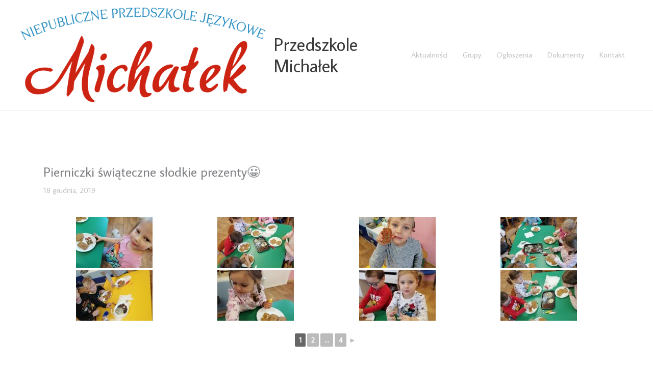

--- FILE ---
content_type: text/html; charset=UTF-8
request_url: https://przedszkole-michalek-zlotoryja.pl/2019/12/18/pierniczki-swiateczne-slodkie-prezenty%F0%9F%98%80/
body_size: 7528
content:
<!DOCTYPE html><html lang="pl-PL"><head><meta charset="UTF-8"><meta name="viewport" content="width=device-width, initial-scale=1"><link rel="stylesheet" media="print" onload="this.onload=null;this.media='all';" id="ao_optimized_gfonts" href="https://fonts.googleapis.com/css?family=Average+Sans%3A400%2C%7CAverage+Sans%3A400&amp;display=swap"><link rel="profile" href="https://gmpg.org/xfn/11"><link media="all" href="https://przedszkole-michalek-zlotoryja.pl/wp-content/cache/autoptimize/css/autoptimize_f38564e58f0d208acdaf4b7eeae09749.css" rel="stylesheet"><title>Pierniczki świąteczne słodkie prezenty😀 &#8211; Przedszkole Michałek</title><meta name='robots' content='max-image-preview:large' /><link href='https://fonts.gstatic.com' crossorigin='anonymous' rel='preconnect' /><link rel="alternate" type="application/rss+xml" title="Przedszkole Michałek &raquo; Kanał z wpisami" href="https://przedszkole-michalek-zlotoryja.pl/feed/" /><link rel="alternate" type="application/rss+xml" title="Przedszkole Michałek &raquo; Kanał z komentarzami" href="https://przedszkole-michalek-zlotoryja.pl/comments/feed/" /><link rel="alternate" type="application/rss+xml" title="Przedszkole Michałek &raquo; Pierniczki świąteczne słodkie prezenty😀 Kanał z komentarzami" href="https://przedszkole-michalek-zlotoryja.pl/2019/12/18/pierniczki-swiateczne-slodkie-prezenty%f0%9f%98%80/feed/" /><link rel='stylesheet' id='quadmenu-widgets-css' href='https://przedszkole-michalek-zlotoryja.pl/wp-content/cache/autoptimize/css/autoptimize_single_c9a895874b70c5b6a44488188c992715.css' media='all' /><link rel='stylesheet' id='quadmenu-locations-css' href='https://przedszkole-michalek-zlotoryja.pl/wp-content/cache/autoptimize/css/autoptimize_single_d5b2fb61cd33a6eddb5a0403a773fbdd.css' media='all' /><link rel='stylesheet' id='dashicons-css' href='https://przedszkole-michalek-zlotoryja.pl/wp-includes/css/dashicons.min.css' media='all' /> <!--[if IE]> <script src="https://przedszkole-michalek-zlotoryja.pl/wp-content/themes/astra/assets/js/minified/flexibility.min.js" id="astra-flexibility-js"></script> <script id="astra-flexibility-js-after">flexibility(document.documentElement);</script> <![endif]--> <script src="https://przedszkole-michalek-zlotoryja.pl/wp-includes/js/jquery/jquery.min.js" id="jquery-core-js"></script> <script id="wp-fb-reviews_plublic-js-extra">var wprevpublicjs_script_vars = {"wpfb_nonce":"9a2f299488","wpfb_ajaxurl":"https:\/\/przedszkole-michalek-zlotoryja.pl\/wp-admin\/admin-ajax.php","wprevpluginsurl":"https:\/\/przedszkole-michalek-zlotoryja.pl\/wp-content\/plugins\/wp-facebook-reviews"};</script> <script id="photocrati_ajax-js-extra">var photocrati_ajax = {"url":"https:\/\/przedszkole-michalek-zlotoryja.pl\/index.php?photocrati_ajax=1","rest_url":"https:\/\/przedszkole-michalek-zlotoryja.pl\/wp-json\/","wp_home_url":"https:\/\/przedszkole-michalek-zlotoryja.pl","wp_site_url":"https:\/\/przedszkole-michalek-zlotoryja.pl","wp_root_url":"https:\/\/przedszkole-michalek-zlotoryja.pl","wp_plugins_url":"https:\/\/przedszkole-michalek-zlotoryja.pl\/wp-content\/plugins","wp_content_url":"https:\/\/przedszkole-michalek-zlotoryja.pl\/wp-content","wp_includes_url":"https:\/\/przedszkole-michalek-zlotoryja.pl\/wp-includes\/","ngg_param_slug":"nggallery","rest_nonce":"f136a4da20"};</script> <link rel="https://api.w.org/" href="https://przedszkole-michalek-zlotoryja.pl/wp-json/" /><link rel="alternate" title="JSON" type="application/json" href="https://przedszkole-michalek-zlotoryja.pl/wp-json/wp/v2/posts/3943" /><link rel="EditURI" type="application/rsd+xml" title="RSD" href="https://przedszkole-michalek-zlotoryja.pl/xmlrpc.php?rsd" /><meta name="generator" content="WordPress 6.8.3" /><link rel="canonical" href="https://przedszkole-michalek-zlotoryja.pl/2019/12/18/pierniczki-swiateczne-slodkie-prezenty%f0%9f%98%80/" /><link rel='shortlink' href='https://przedszkole-michalek-zlotoryja.pl/?p=3943' /><link rel="alternate" title="oEmbed (JSON)" type="application/json+oembed" href="https://przedszkole-michalek-zlotoryja.pl/wp-json/oembed/1.0/embed?url=https%3A%2F%2Fprzedszkole-michalek-zlotoryja.pl%2F2019%2F12%2F18%2Fpierniczki-swiateczne-slodkie-prezenty%25f0%259f%2598%2580%2F" /><link rel="alternate" title="oEmbed (XML)" type="text/xml+oembed" href="https://przedszkole-michalek-zlotoryja.pl/wp-json/oembed/1.0/embed?url=https%3A%2F%2Fprzedszkole-michalek-zlotoryja.pl%2F2019%2F12%2F18%2Fpierniczki-swiateczne-slodkie-prezenty%25f0%259f%2598%2580%2F&#038;format=xml" /><link rel="pingback" href="https://przedszkole-michalek-zlotoryja.pl/xmlrpc.php"><meta name="viewport" content="width=device-width, initial-scale=1.0"><meta name="generator" content="Elementor 3.32.5; features: additional_custom_breakpoints; settings: css_print_method-external, google_font-enabled, font_display-auto"><link rel="icon" href="https://przedszkole-michalek-zlotoryja.pl/wp-content/uploads/2019/08/flowRoot10.png" sizes="32x32" /><link rel="icon" href="https://przedszkole-michalek-zlotoryja.pl/wp-content/uploads/2019/08/flowRoot10.png" sizes="192x192" /><link rel="apple-touch-icon" href="https://przedszkole-michalek-zlotoryja.pl/wp-content/uploads/2019/08/flowRoot10.png" /><meta name="msapplication-TileImage" content="https://przedszkole-michalek-zlotoryja.pl/wp-content/uploads/2019/08/flowRoot10.png" /></head><body data-rsssl=1 itemtype='https://schema.org/Blog' itemscope='itemscope' class="wp-singular post-template-default single single-post postid-3943 single-format-standard wp-custom-logo wp-embed-responsive wp-theme-astra ast-desktop ast-separate-container ast-two-container ast-no-sidebar astra-4.11.13 ast-blog-single-style-1 ast-single-post ast-inherit-site-logo-transparent ast-hfb-header ast-normal-title-enabled elementor-default elementor-kit-5859"> <a
 class="skip-link screen-reader-text"
 href="#content"
 title="Przejdź do treści"> Przejdź do treści</a><div
class="hfeed site" id="page"><header
 class="site-header header-main-layout-1 ast-primary-menu-enabled ast-logo-title-inline ast-hide-custom-menu-mobile ast-builder-menu-toggle-icon ast-mobile-header-inline" id="masthead" itemtype="https://schema.org/WPHeader" itemscope="itemscope" itemid="#masthead"		><div id="ast-desktop-header" data-toggle-type="dropdown"><div class="ast-main-header-wrap main-header-bar-wrap "><div class="ast-primary-header-bar ast-primary-header main-header-bar site-header-focus-item" data-section="section-primary-header-builder"><div class="site-primary-header-wrap ast-builder-grid-row-container site-header-focus-item ast-container" data-section="section-primary-header-builder"><div class="ast-builder-grid-row ast-builder-grid-row-has-sides ast-builder-grid-row-no-center"><div class="site-header-primary-section-left site-header-section ast-flex site-header-section-left"><div class="ast-builder-layout-element ast-flex site-header-focus-item" data-section="title_tagline"><div
 class="site-branding ast-site-identity" itemtype="https://schema.org/Organization" itemscope="itemscope"				> <span class="site-logo-img"><a href="https://przedszkole-michalek-zlotoryja.pl/" class="custom-logo-link" rel="home"><img fetchpriority="high" width="616" height="238" src="https://przedszkole-michalek-zlotoryja.pl/wp-content/uploads/2019/09/logo-przedszkola-niepubliczne.png" class="custom-logo" alt="Przedszkole Michałek" decoding="async" srcset="https://przedszkole-michalek-zlotoryja.pl/wp-content/uploads/2019/09/logo-przedszkola-niepubliczne.png 616w, https://przedszkole-michalek-zlotoryja.pl/wp-content/uploads/2019/09/logo-przedszkola-niepubliczne-300x116.png 300w" sizes="(max-width: 616px) 100vw, 616px" /></a></span><div class="ast-site-title-wrap"> <span class="site-title" itemprop="name"> <a href="https://przedszkole-michalek-zlotoryja.pl/" rel="home" itemprop="url" > Przedszkole Michałek </a> </span></div></div></div></div><div class="site-header-primary-section-right site-header-section ast-flex ast-grid-right-section"><div class="ast-builder-menu-1 ast-builder-menu ast-flex ast-builder-menu-1-focus-item ast-builder-layout-element site-header-focus-item" data-section="section-hb-menu-1"><div class="ast-main-header-bar-alignment"><div class="main-header-bar-navigation"><nav class="site-navigation ast-flex-grow-1 navigation-accessibility site-header-focus-item" id="primary-site-navigation-desktop" aria-label="Podstawowa nawigacja witryny" itemtype="https://schema.org/SiteNavigationElement" itemscope="itemscope"><div class="main-navigation ast-inline-flex"><ul id="ast-hf-menu-1" class="main-header-menu ast-menu-shadow ast-nav-menu ast-flex  submenu-with-border stack-on-mobile"><li id="menu-item-240" class="menu-item menu-item-type-post_type menu-item-object-page menu-item-240"><a href="https://przedszkole-michalek-zlotoryja.pl/aktualnosci/" class="menu-link">Aktualności</a></li><li id="menu-item-588" class="menu-item menu-item-type-post_type menu-item-object-page menu-item-588"><a href="https://przedszkole-michalek-zlotoryja.pl/grupy/" class="menu-link">Grupy</a></li><li id="menu-item-98" class="menu-item menu-item-type-post_type menu-item-object-page menu-item-98"><a href="https://przedszkole-michalek-zlotoryja.pl/ogloszenia/" class="menu-link">Ogłoszenia</a></li><li id="menu-item-6229" class="menu-item menu-item-type-post_type menu-item-object-page menu-item-6229"><a href="https://przedszkole-michalek-zlotoryja.pl/dokumenty/" class="menu-link">Dokumenty</a></li><li id="menu-item-99" class="menu-item menu-item-type-post_type menu-item-object-page menu-item-99"><a href="https://przedszkole-michalek-zlotoryja.pl/kontakt/" class="menu-link">Kontakt</a></li></ul></div></nav></div></div></div></div></div></div></div></div></div><div id="ast-mobile-header" class="ast-mobile-header-wrap " data-type="dropdown"><div class="ast-main-header-wrap main-header-bar-wrap" ><div class="ast-primary-header-bar ast-primary-header main-header-bar site-primary-header-wrap site-header-focus-item ast-builder-grid-row-layout-default ast-builder-grid-row-tablet-layout-default ast-builder-grid-row-mobile-layout-default" data-section="section-primary-header-builder"><div class="ast-builder-grid-row ast-builder-grid-row-has-sides ast-builder-grid-row-no-center"><div class="site-header-primary-section-left site-header-section ast-flex site-header-section-left"><div class="ast-builder-layout-element ast-flex site-header-focus-item" data-section="title_tagline"><div
 class="site-branding ast-site-identity" itemtype="https://schema.org/Organization" itemscope="itemscope"				> <span class="site-logo-img"><a href="https://przedszkole-michalek-zlotoryja.pl/" class="custom-logo-link" rel="home"><img fetchpriority="high" width="616" height="238" src="https://przedszkole-michalek-zlotoryja.pl/wp-content/uploads/2019/09/logo-przedszkola-niepubliczne.png" class="custom-logo" alt="Przedszkole Michałek" decoding="async" srcset="https://przedszkole-michalek-zlotoryja.pl/wp-content/uploads/2019/09/logo-przedszkola-niepubliczne.png 616w, https://przedszkole-michalek-zlotoryja.pl/wp-content/uploads/2019/09/logo-przedszkola-niepubliczne-300x116.png 300w" sizes="(max-width: 616px) 100vw, 616px" /></a></span><div class="ast-site-title-wrap"> <span class="site-title" itemprop="name"> <a href="https://przedszkole-michalek-zlotoryja.pl/" rel="home" itemprop="url" > Przedszkole Michałek </a> </span></div></div></div></div><div class="site-header-primary-section-right site-header-section ast-flex ast-grid-right-section"><div class="ast-builder-layout-element ast-flex site-header-focus-item" data-section="section-header-mobile-trigger"><div class="ast-button-wrap"> <button type="button" class="menu-toggle main-header-menu-toggle ast-mobile-menu-trigger-minimal"   aria-expanded="false" aria-label="Main menu toggle"> <span class="screen-reader-text">Main Menu</span> <span class="mobile-menu-toggle-icon"> <span aria-hidden="true" class="ahfb-svg-iconset ast-inline-flex svg-baseline"><svg class='ast-mobile-svg ast-menu-svg' fill='currentColor' version='1.1' xmlns='http://www.w3.org/2000/svg' width='24' height='24' viewBox='0 0 24 24'><path d='M3 13h18c0.552 0 1-0.448 1-1s-0.448-1-1-1h-18c-0.552 0-1 0.448-1 1s0.448 1 1 1zM3 7h18c0.552 0 1-0.448 1-1s-0.448-1-1-1h-18c-0.552 0-1 0.448-1 1s0.448 1 1 1zM3 19h18c0.552 0 1-0.448 1-1s-0.448-1-1-1h-18c-0.552 0-1 0.448-1 1s0.448 1 1 1z'></path></svg></span><span aria-hidden="true" class="ahfb-svg-iconset ast-inline-flex svg-baseline"><svg class='ast-mobile-svg ast-close-svg' fill='currentColor' version='1.1' xmlns='http://www.w3.org/2000/svg' width='24' height='24' viewBox='0 0 24 24'><path d='M5.293 6.707l5.293 5.293-5.293 5.293c-0.391 0.391-0.391 1.024 0 1.414s1.024 0.391 1.414 0l5.293-5.293 5.293 5.293c0.391 0.391 1.024 0.391 1.414 0s0.391-1.024 0-1.414l-5.293-5.293 5.293-5.293c0.391-0.391 0.391-1.024 0-1.414s-1.024-0.391-1.414 0l-5.293 5.293-5.293-5.293c-0.391-0.391-1.024-0.391-1.414 0s-0.391 1.024 0 1.414z'></path></svg></span> </span> </button></div></div></div></div></div></div><div class="ast-mobile-header-content content-align-flex-start "><div class="ast-builder-menu-mobile ast-builder-menu ast-builder-menu-mobile-focus-item ast-builder-layout-element site-header-focus-item" data-section="section-header-mobile-menu"><div class="ast-main-header-bar-alignment"><div class="main-header-bar-navigation"><nav class="site-navigation ast-flex-grow-1 navigation-accessibility" id="ast-mobile-site-navigation" aria-label="Nawigacja strony" itemtype="https://schema.org/SiteNavigationElement" itemscope="itemscope"><div id="ast-hf-mobile-menu" class="main-navigation"><ul class="main-header-menu ast-nav-menu ast-flex  submenu-with-border astra-menu-animation-fade  stack-on-mobile"><li class="page_item page-item-238 menu-item"><a href="https://przedszkole-michalek-zlotoryja.pl/aktualnosci/" class="menu-link">Aktualności</a></li><li class="page_item page-item-5861 menu-item"><a href="https://przedszkole-michalek-zlotoryja.pl/aktualnosci-archiwum/" class="menu-link">Archiwum aktualności</a></li><li class="page_item page-item-6217 menu-item"><a href="https://przedszkole-michalek-zlotoryja.pl/dokumenty/" class="menu-link">Dokumenty</a></li><li class="page_item page-item-7622 menu-item"><a href="https://przedszkole-michalek-zlotoryja.pl/formularz-zgloszeniowy-2/" class="menu-link">Formularz zgłoszeniowy</a></li><li class="page_item page-item-585 menu-item-has-children menu-item menu-item-has-children"><a href="https://przedszkole-michalek-zlotoryja.pl/grupy/" class="menu-link">Grupy<span role="presentation" class="dropdown-menu-toggle ast-header-navigation-arrow" tabindex="0" aria-haspopup="true"><span class="ast-icon icon-arrow"><svg class="ast-arrow-svg" xmlns="http://www.w3.org/2000/svg" xmlns:xlink="http://www.w3.org/1999/xlink" version="1.1" x="0px" y="0px" width="26px" height="16.043px" viewBox="57 35.171 26 16.043" enable-background="new 57 35.171 26 16.043" xml:space="preserve"> <path d="M57.5,38.193l12.5,12.5l12.5-12.5l-2.5-2.5l-10,10l-10-10L57.5,38.193z" /> </svg></span></span></a><button class="ast-menu-toggle" aria-expanded="false" aria-haspopup="true" aria-label="Toggle menu"><span class="screen-reader-text">Przełącznik menu</span><span class="ast-icon icon-arrow"><svg class="ast-arrow-svg" xmlns="http://www.w3.org/2000/svg" xmlns:xlink="http://www.w3.org/1999/xlink" version="1.1" x="0px" y="0px" width="26px" height="16.043px" viewBox="57 35.171 26 16.043" enable-background="new 57 35.171 26 16.043" xml:space="preserve"> <path d="M57.5,38.193l12.5,12.5l12.5-12.5l-2.5-2.5l-10,10l-10-10L57.5,38.193z" /> </svg></span></button><ul class='children sub-menu'><li class="page_item page-item-802 menu-item"><a href="https://przedszkole-michalek-zlotoryja.pl/grupy/ananaski/" class="menu-link">Ananaski</a></li><li class="page_item page-item-798 menu-item"><a href="https://przedszkole-michalek-zlotoryja.pl/grupy/czarodzieje/" class="menu-link">Czarodzieje</a></li><li class="page_item page-item-796 menu-item"><a href="https://przedszkole-michalek-zlotoryja.pl/grupy/kotki/" class="menu-link">Kotki</a></li><li class="page_item page-item-800 menu-item"><a href="https://przedszkole-michalek-zlotoryja.pl/grupy/liski/" class="menu-link">Liski</a></li><li class="page_item page-item-793 menu-item"><a href="https://przedszkole-michalek-zlotoryja.pl/grupy/ptysie/" class="menu-link">Ptysie</a></li></ul></li><li class="page_item page-item-22 menu-item"><a href="https://przedszkole-michalek-zlotoryja.pl/jadlospis/" class="menu-link">Jadłospis</a></li><li class="page_item page-item-26 menu-item"><a href="https://przedszkole-michalek-zlotoryja.pl/kontakt/" class="menu-link">Kontakt</a></li><li class="page_item page-item-7646 menu-item"><a href="https://przedszkole-michalek-zlotoryja.pl/o-projekcie/" class="menu-link">O projekcie</a></li><li class="page_item page-item-30 menu-item"><a href="https://przedszkole-michalek-zlotoryja.pl/ogloszenia/" class="menu-link">Ogłoszenia</a></li><li class="page_item page-item-28 menu-item"><a href="https://przedszkole-michalek-zlotoryja.pl/" class="menu-link">Strona Główna</a></li><li class="page_item page-item-7670 menu-item"><a href="https://przedszkole-michalek-zlotoryja.pl/zajecia-dodatkowe/" class="menu-link">Zajęcia dodatkowe</a></li><li class="page_item page-item-7623 menu-item"><a href="https://przedszkole-michalek-zlotoryja.pl/zamowienia/" class="menu-link">Zamówienia</a></li><li class="page_item page-item-7681 menu-item"><a href="https://przedszkole-michalek-zlotoryja.pl/zapytanie-ofertowe-nr-4-rpds-10-01-03-02-0004-20-catering/" class="menu-link">Zapytanie ofertowe nr 4/RPDS.10.01.03-02-0004/20 catering</a></li><li class="page_item page-item-7615 menu-item"><a href="https://przedszkole-michalek-zlotoryja.pl/zlotoryjska-akademia-przedszkolaka/" class="menu-link">Złotoryjska Akademia Przedszkolaka</a></li></ul></div></nav></div></div></div></div></div></header><div id="content" class="site-content"><div class="ast-container"><div id="primary" class="content-area primary"><main id="main" class="site-main"><article
class="post-3943 post type-post status-publish format-standard hentry category-czarodzieje category-uncategorized ast-article-single" id="post-3943" itemtype="https://schema.org/CreativeWork" itemscope="itemscope"><div class="ast-post-format- ast-no-thumb single-layout-1"><header class="entry-header ast-no-thumbnail"><h1 class="entry-title" itemprop="headline">Pierniczki świąteczne słodkie prezenty😀</h1><div class="entry-meta"><span class="posted-on"><span class="published" itemprop="datePublished"> 18 grudnia, 2019 </span></span></div></header><div class="entry-content clear"
 data-ast-blocks-layout="true" itemprop="text"	><div
 class="ngg-galleryoverview default-view
 "
 id="ngg-gallery-9933fff807eeb4e11c7a2563a26cd66f-1"><div id="ngg-image-0" class="ngg-gallery-thumbnail-box
 ngg-4-columns			"
 ><div class="ngg-gallery-thumbnail"> <a href="https://przedszkole-michalek-zlotoryja.pl/wp-content/gallery/pierniczki-swiateczne-slodkie-prezenty/71884509_1608139262661891_1282158105630605312_n.jpg"
 title=""
 data-src="https://przedszkole-michalek-zlotoryja.pl/wp-content/gallery/pierniczki-swiateczne-slodkie-prezenty/71884509_1608139262661891_1282158105630605312_n.jpg"
 data-thumbnail="https://przedszkole-michalek-zlotoryja.pl/wp-content/gallery/pierniczki-swiateczne-slodkie-prezenty/thumbs/thumbs_71884509_1608139262661891_1282158105630605312_n.jpg"
 data-image-id="1986"
 data-title="71884509_1608139262661891_1282158105630605312_n"
 data-description=""
 data-image-slug="71884509_1608139262661891_1282158105630605312_n"
 class="shutterset_9933fff807eeb4e11c7a2563a26cd66f"> <noscript><img
 title="71884509_1608139262661891_1282158105630605312_n"
 alt="71884509_1608139262661891_1282158105630605312_n"
 src="https://przedszkole-michalek-zlotoryja.pl/wp-content/gallery/pierniczki-swiateczne-slodkie-prezenty/thumbs/thumbs_71884509_1608139262661891_1282158105630605312_n.jpg"
 width="150"
 height="100"
 style="max-width:100%;"
 /></noscript><img class="lazyload"  title="71884509_1608139262661891_1282158105630605312_n"
 alt="71884509_1608139262661891_1282158105630605312_n"
 src='data:image/svg+xml,%3Csvg%20xmlns=%22http://www.w3.org/2000/svg%22%20viewBox=%220%200%20150%20100%22%3E%3C/svg%3E' data-src="https://przedszkole-michalek-zlotoryja.pl/wp-content/gallery/pierniczki-swiateczne-slodkie-prezenty/thumbs/thumbs_71884509_1608139262661891_1282158105630605312_n.jpg"
 width="150"
 height="100"
 style="max-width:100%;"
 /> </a></div></div><div id="ngg-image-1" class="ngg-gallery-thumbnail-box
 ngg-4-columns			"
 ><div class="ngg-gallery-thumbnail"> <a href="https://przedszkole-michalek-zlotoryja.pl/wp-content/gallery/pierniczki-swiateczne-slodkie-prezenty/79260390_525651658027103_5149824212067680256_n.jpg"
 title=""
 data-src="https://przedszkole-michalek-zlotoryja.pl/wp-content/gallery/pierniczki-swiateczne-slodkie-prezenty/79260390_525651658027103_5149824212067680256_n.jpg"
 data-thumbnail="https://przedszkole-michalek-zlotoryja.pl/wp-content/gallery/pierniczki-swiateczne-slodkie-prezenty/thumbs/thumbs_79260390_525651658027103_5149824212067680256_n.jpg"
 data-image-id="1987"
 data-title="79260390_525651658027103_5149824212067680256_n"
 data-description=""
 data-image-slug="79260390_525651658027103_5149824212067680256_n"
 class="shutterset_9933fff807eeb4e11c7a2563a26cd66f"> <noscript><img
 title="79260390_525651658027103_5149824212067680256_n"
 alt="79260390_525651658027103_5149824212067680256_n"
 src="https://przedszkole-michalek-zlotoryja.pl/wp-content/gallery/pierniczki-swiateczne-slodkie-prezenty/thumbs/thumbs_79260390_525651658027103_5149824212067680256_n.jpg"
 width="150"
 height="100"
 style="max-width:100%;"
 /></noscript><img class="lazyload"  title="79260390_525651658027103_5149824212067680256_n"
 alt="79260390_525651658027103_5149824212067680256_n"
 src='data:image/svg+xml,%3Csvg%20xmlns=%22http://www.w3.org/2000/svg%22%20viewBox=%220%200%20150%20100%22%3E%3C/svg%3E' data-src="https://przedszkole-michalek-zlotoryja.pl/wp-content/gallery/pierniczki-swiateczne-slodkie-prezenty/thumbs/thumbs_79260390_525651658027103_5149824212067680256_n.jpg"
 width="150"
 height="100"
 style="max-width:100%;"
 /> </a></div></div><div id="ngg-image-2" class="ngg-gallery-thumbnail-box
 ngg-4-columns			"
 ><div class="ngg-gallery-thumbnail"> <a href="https://przedszkole-michalek-zlotoryja.pl/wp-content/gallery/pierniczki-swiateczne-slodkie-prezenty/79370245_488391528464363_3537912892705734656_n.jpg"
 title=""
 data-src="https://przedszkole-michalek-zlotoryja.pl/wp-content/gallery/pierniczki-swiateczne-slodkie-prezenty/79370245_488391528464363_3537912892705734656_n.jpg"
 data-thumbnail="https://przedszkole-michalek-zlotoryja.pl/wp-content/gallery/pierniczki-swiateczne-slodkie-prezenty/thumbs/thumbs_79370245_488391528464363_3537912892705734656_n.jpg"
 data-image-id="1988"
 data-title="79370245_488391528464363_3537912892705734656_n"
 data-description=""
 data-image-slug="79370245_488391528464363_3537912892705734656_n"
 class="shutterset_9933fff807eeb4e11c7a2563a26cd66f"> <noscript><img
 title="79370245_488391528464363_3537912892705734656_n"
 alt="79370245_488391528464363_3537912892705734656_n"
 src="https://przedszkole-michalek-zlotoryja.pl/wp-content/gallery/pierniczki-swiateczne-slodkie-prezenty/thumbs/thumbs_79370245_488391528464363_3537912892705734656_n.jpg"
 width="150"
 height="100"
 style="max-width:100%;"
 /></noscript><img class="lazyload"  title="79370245_488391528464363_3537912892705734656_n"
 alt="79370245_488391528464363_3537912892705734656_n"
 src='data:image/svg+xml,%3Csvg%20xmlns=%22http://www.w3.org/2000/svg%22%20viewBox=%220%200%20150%20100%22%3E%3C/svg%3E' data-src="https://przedszkole-michalek-zlotoryja.pl/wp-content/gallery/pierniczki-swiateczne-slodkie-prezenty/thumbs/thumbs_79370245_488391528464363_3537912892705734656_n.jpg"
 width="150"
 height="100"
 style="max-width:100%;"
 /> </a></div></div><div id="ngg-image-3" class="ngg-gallery-thumbnail-box
 ngg-4-columns			"
 ><div class="ngg-gallery-thumbnail"> <a href="https://przedszkole-michalek-zlotoryja.pl/wp-content/gallery/pierniczki-swiateczne-slodkie-prezenty/79374315_480762172568565_5044618893662879744_n.jpg"
 title=""
 data-src="https://przedszkole-michalek-zlotoryja.pl/wp-content/gallery/pierniczki-swiateczne-slodkie-prezenty/79374315_480762172568565_5044618893662879744_n.jpg"
 data-thumbnail="https://przedszkole-michalek-zlotoryja.pl/wp-content/gallery/pierniczki-swiateczne-slodkie-prezenty/thumbs/thumbs_79374315_480762172568565_5044618893662879744_n.jpg"
 data-image-id="1989"
 data-title="79374315_480762172568565_5044618893662879744_n"
 data-description=""
 data-image-slug="79374315_480762172568565_5044618893662879744_n"
 class="shutterset_9933fff807eeb4e11c7a2563a26cd66f"> <noscript><img
 title="79374315_480762172568565_5044618893662879744_n"
 alt="79374315_480762172568565_5044618893662879744_n"
 src="https://przedszkole-michalek-zlotoryja.pl/wp-content/gallery/pierniczki-swiateczne-slodkie-prezenty/thumbs/thumbs_79374315_480762172568565_5044618893662879744_n.jpg"
 width="150"
 height="100"
 style="max-width:100%;"
 /></noscript><img class="lazyload"  title="79374315_480762172568565_5044618893662879744_n"
 alt="79374315_480762172568565_5044618893662879744_n"
 src='data:image/svg+xml,%3Csvg%20xmlns=%22http://www.w3.org/2000/svg%22%20viewBox=%220%200%20150%20100%22%3E%3C/svg%3E' data-src="https://przedszkole-michalek-zlotoryja.pl/wp-content/gallery/pierniczki-swiateczne-slodkie-prezenty/thumbs/thumbs_79374315_480762172568565_5044618893662879744_n.jpg"
 width="150"
 height="100"
 style="max-width:100%;"
 /> </a></div></div><div id="ngg-image-4" class="ngg-gallery-thumbnail-box
 ngg-4-columns			"
 ><div class="ngg-gallery-thumbnail"> <a href="https://przedszkole-michalek-zlotoryja.pl/wp-content/gallery/pierniczki-swiateczne-slodkie-prezenty/79381859_528024821388631_7630281667910828032_n.jpg"
 title=""
 data-src="https://przedszkole-michalek-zlotoryja.pl/wp-content/gallery/pierniczki-swiateczne-slodkie-prezenty/79381859_528024821388631_7630281667910828032_n.jpg"
 data-thumbnail="https://przedszkole-michalek-zlotoryja.pl/wp-content/gallery/pierniczki-swiateczne-slodkie-prezenty/thumbs/thumbs_79381859_528024821388631_7630281667910828032_n.jpg"
 data-image-id="1990"
 data-title="79381859_528024821388631_7630281667910828032_n"
 data-description=""
 data-image-slug="79381859_528024821388631_7630281667910828032_n"
 class="shutterset_9933fff807eeb4e11c7a2563a26cd66f"> <noscript><img
 title="79381859_528024821388631_7630281667910828032_n"
 alt="79381859_528024821388631_7630281667910828032_n"
 src="https://przedszkole-michalek-zlotoryja.pl/wp-content/gallery/pierniczki-swiateczne-slodkie-prezenty/thumbs/thumbs_79381859_528024821388631_7630281667910828032_n.jpg"
 width="150"
 height="100"
 style="max-width:100%;"
 /></noscript><img class="lazyload"  title="79381859_528024821388631_7630281667910828032_n"
 alt="79381859_528024821388631_7630281667910828032_n"
 src='data:image/svg+xml,%3Csvg%20xmlns=%22http://www.w3.org/2000/svg%22%20viewBox=%220%200%20150%20100%22%3E%3C/svg%3E' data-src="https://przedszkole-michalek-zlotoryja.pl/wp-content/gallery/pierniczki-swiateczne-slodkie-prezenty/thumbs/thumbs_79381859_528024821388631_7630281667910828032_n.jpg"
 width="150"
 height="100"
 style="max-width:100%;"
 /> </a></div></div><div id="ngg-image-5" class="ngg-gallery-thumbnail-box
 ngg-4-columns			"
 ><div class="ngg-gallery-thumbnail"> <a href="https://przedszkole-michalek-zlotoryja.pl/wp-content/gallery/pierniczki-swiateczne-slodkie-prezenty/79413149_2176810095955058_2730803875391995904_n.jpg"
 title=""
 data-src="https://przedszkole-michalek-zlotoryja.pl/wp-content/gallery/pierniczki-swiateczne-slodkie-prezenty/79413149_2176810095955058_2730803875391995904_n.jpg"
 data-thumbnail="https://przedszkole-michalek-zlotoryja.pl/wp-content/gallery/pierniczki-swiateczne-slodkie-prezenty/thumbs/thumbs_79413149_2176810095955058_2730803875391995904_n.jpg"
 data-image-id="1991"
 data-title="79413149_2176810095955058_2730803875391995904_n"
 data-description=""
 data-image-slug="79413149_2176810095955058_2730803875391995904_n"
 class="shutterset_9933fff807eeb4e11c7a2563a26cd66f"> <noscript><img
 title="79413149_2176810095955058_2730803875391995904_n"
 alt="79413149_2176810095955058_2730803875391995904_n"
 src="https://przedszkole-michalek-zlotoryja.pl/wp-content/gallery/pierniczki-swiateczne-slodkie-prezenty/thumbs/thumbs_79413149_2176810095955058_2730803875391995904_n.jpg"
 width="150"
 height="100"
 style="max-width:100%;"
 /></noscript><img class="lazyload"  title="79413149_2176810095955058_2730803875391995904_n"
 alt="79413149_2176810095955058_2730803875391995904_n"
 src='data:image/svg+xml,%3Csvg%20xmlns=%22http://www.w3.org/2000/svg%22%20viewBox=%220%200%20150%20100%22%3E%3C/svg%3E' data-src="https://przedszkole-michalek-zlotoryja.pl/wp-content/gallery/pierniczki-swiateczne-slodkie-prezenty/thumbs/thumbs_79413149_2176810095955058_2730803875391995904_n.jpg"
 width="150"
 height="100"
 style="max-width:100%;"
 /> </a></div></div><div id="ngg-image-6" class="ngg-gallery-thumbnail-box
 ngg-4-columns			"
 ><div class="ngg-gallery-thumbnail"> <a href="https://przedszkole-michalek-zlotoryja.pl/wp-content/gallery/pierniczki-swiateczne-slodkie-prezenty/79443477_1010069479347083_5169468172708872192_n.jpg"
 title=""
 data-src="https://przedszkole-michalek-zlotoryja.pl/wp-content/gallery/pierniczki-swiateczne-slodkie-prezenty/79443477_1010069479347083_5169468172708872192_n.jpg"
 data-thumbnail="https://przedszkole-michalek-zlotoryja.pl/wp-content/gallery/pierniczki-swiateczne-slodkie-prezenty/thumbs/thumbs_79443477_1010069479347083_5169468172708872192_n.jpg"
 data-image-id="1992"
 data-title="79443477_1010069479347083_5169468172708872192_n"
 data-description=""
 data-image-slug="79443477_1010069479347083_5169468172708872192_n"
 class="shutterset_9933fff807eeb4e11c7a2563a26cd66f"> <noscript><img
 title="79443477_1010069479347083_5169468172708872192_n"
 alt="79443477_1010069479347083_5169468172708872192_n"
 src="https://przedszkole-michalek-zlotoryja.pl/wp-content/gallery/pierniczki-swiateczne-slodkie-prezenty/thumbs/thumbs_79443477_1010069479347083_5169468172708872192_n.jpg"
 width="150"
 height="100"
 style="max-width:100%;"
 /></noscript><img class="lazyload"  title="79443477_1010069479347083_5169468172708872192_n"
 alt="79443477_1010069479347083_5169468172708872192_n"
 src='data:image/svg+xml,%3Csvg%20xmlns=%22http://www.w3.org/2000/svg%22%20viewBox=%220%200%20150%20100%22%3E%3C/svg%3E' data-src="https://przedszkole-michalek-zlotoryja.pl/wp-content/gallery/pierniczki-swiateczne-slodkie-prezenty/thumbs/thumbs_79443477_1010069479347083_5169468172708872192_n.jpg"
 width="150"
 height="100"
 style="max-width:100%;"
 /> </a></div></div><div id="ngg-image-7" class="ngg-gallery-thumbnail-box
 ngg-4-columns			"
 ><div class="ngg-gallery-thumbnail"> <a href="https://przedszkole-michalek-zlotoryja.pl/wp-content/gallery/pierniczki-swiateczne-slodkie-prezenty/79459583_748072285701486_8795253274497253376_n.jpg"
 title=""
 data-src="https://przedszkole-michalek-zlotoryja.pl/wp-content/gallery/pierniczki-swiateczne-slodkie-prezenty/79459583_748072285701486_8795253274497253376_n.jpg"
 data-thumbnail="https://przedszkole-michalek-zlotoryja.pl/wp-content/gallery/pierniczki-swiateczne-slodkie-prezenty/thumbs/thumbs_79459583_748072285701486_8795253274497253376_n.jpg"
 data-image-id="1993"
 data-title="79459583_748072285701486_8795253274497253376_n"
 data-description=""
 data-image-slug="79459583_748072285701486_8795253274497253376_n"
 class="shutterset_9933fff807eeb4e11c7a2563a26cd66f"> <noscript><img
 title="79459583_748072285701486_8795253274497253376_n"
 alt="79459583_748072285701486_8795253274497253376_n"
 src="https://przedszkole-michalek-zlotoryja.pl/wp-content/gallery/pierniczki-swiateczne-slodkie-prezenty/thumbs/thumbs_79459583_748072285701486_8795253274497253376_n.jpg"
 width="150"
 height="100"
 style="max-width:100%;"
 /></noscript><img class="lazyload"  title="79459583_748072285701486_8795253274497253376_n"
 alt="79459583_748072285701486_8795253274497253376_n"
 src='data:image/svg+xml,%3Csvg%20xmlns=%22http://www.w3.org/2000/svg%22%20viewBox=%220%200%20150%20100%22%3E%3C/svg%3E' data-src="https://przedszkole-michalek-zlotoryja.pl/wp-content/gallery/pierniczki-swiateczne-slodkie-prezenty/thumbs/thumbs_79459583_748072285701486_8795253274497253376_n.jpg"
 width="150"
 height="100"
 style="max-width:100%;"
 /> </a></div></div> <br style="clear: both" /><div class='ngg-navigation'><span class='current'>1</span> <a class='page-numbers' data-pageid='2' href='https://przedszkole-michalek-zlotoryja.pl/2019/12/18/pierniczki-swiateczne-slodkie-prezenty%f0%9f%98%80/nggallery/page/2'>2</a> <span class='ellipsis'>...</span> <a class='page-numbers' data-pageid='4' href='https://przedszkole-michalek-zlotoryja.pl/2019/12/18/pierniczki-swiateczne-slodkie-prezenty%f0%9f%98%80/nggallery/page/4'>4</a> <a class='prev' href='https://przedszkole-michalek-zlotoryja.pl/2019/12/18/pierniczki-swiateczne-slodkie-prezenty%f0%9f%98%80/nggallery/page/2' data-pageid=2>&#9658;</a></div></div></div></div></article><nav class="navigation post-navigation" aria-label="Wpisy"><div class="nav-links"><div class="nav-previous"><a title="4 urodziny Oliwiera z grupy Czarodzieje" href="https://przedszkole-michalek-zlotoryja.pl/2019/12/16/4-urodziny-oliwiera-z-grupy-czarodzieje/" rel="prev"><span class="ast-left-arrow" aria-hidden="true">&larr;</span> Poprzedni Wpis</a></div><div class="nav-next"><a title="Świąteczne łańcuchy" href="https://przedszkole-michalek-zlotoryja.pl/2019/12/18/swiateczne-lancuchy/" rel="next">Następny Wpis <span class="ast-right-arrow" aria-hidden="true">&rarr;</span></a></div></div></nav></main></div></div></div><footer
class="site-footer" id="colophon" itemtype="https://schema.org/WPFooter" itemscope="itemscope" itemid="#colophon"><div class="site-below-footer-wrap ast-builder-grid-row-container site-footer-focus-item ast-builder-grid-row-full ast-builder-grid-row-tablet-full ast-builder-grid-row-mobile-full ast-footer-row-stack ast-footer-row-tablet-stack ast-footer-row-mobile-stack" data-section="section-below-footer-builder"><div class="ast-builder-grid-row-container-inner"><div class="ast-builder-footer-grid-columns site-below-footer-inner-wrap ast-builder-grid-row"><div class="site-footer-below-section-1 site-footer-section site-footer-section-1"><div class="ast-builder-layout-element ast-flex site-footer-focus-item ast-footer-copyright" data-section="section-footer-builder"><div class="ast-footer-copyright"><p>Prawa autorskie &copy; 2026 Przedszkole Michałek | Obsługiwane przez <a href="https://wpastra.com" rel="nofollow noopener" target="_blank">Motyw Astra WordPress</a></p></div></div></div></div></div></div></footer></div> <script type="speculationrules">{"prefetch":[{"source":"document","where":{"and":[{"href_matches":"\/*"},{"not":{"href_matches":["\/wp-*.php","\/wp-admin\/*","\/wp-content\/uploads\/*","\/wp-content\/*","\/wp-content\/plugins\/*","\/wp-content\/themes\/astra\/*","\/*\\?(.+)"]}},{"not":{"selector_matches":"a[rel~=\"nofollow\"]"}},{"not":{"selector_matches":".no-prefetch, .no-prefetch a"}}]},"eagerness":"conservative"}]}</script> <noscript><style>.lazyload{display:none;}</style></noscript><script data-noptimize="1">window.lazySizesConfig=window.lazySizesConfig||{};window.lazySizesConfig.loadMode=1;</script><script async data-noptimize="1" src='https://przedszkole-michalek-zlotoryja.pl/wp-content/plugins/autoptimize/classes/external/js/lazysizes.min.js'></script> <script id="eael-general-js-extra">var localize = {"ajaxurl":"https:\/\/przedszkole-michalek-zlotoryja.pl\/wp-admin\/admin-ajax.php","nonce":"a83792f9f4","i18n":{"added":"Added ","compare":"Compare","loading":"Loading..."},"eael_translate_text":{"required_text":"is a required field","invalid_text":"Invalid","billing_text":"Billing","shipping_text":"Shipping","fg_mfp_counter_text":"of"},"page_permalink":"https:\/\/przedszkole-michalek-zlotoryja.pl\/2019\/12\/18\/pierniczki-swiateczne-slodkie-prezenty%f0%9f%98%80\/","cart_redirectition":"","cart_page_url":"","el_breakpoints":{"mobile":{"label":"Mobilny pionowy","value":767,"default_value":767,"direction":"max","is_enabled":true},"mobile_extra":{"label":"Mobilny poziomy","value":880,"default_value":880,"direction":"max","is_enabled":false},"tablet":{"label":"Pionowy tablet","value":1024,"default_value":1024,"direction":"max","is_enabled":true},"tablet_extra":{"label":"Poziomy tablet","value":1200,"default_value":1200,"direction":"max","is_enabled":false},"laptop":{"label":"Laptop","value":1366,"default_value":1366,"direction":"max","is_enabled":false},"widescreen":{"label":"Szeroki ekran","value":2400,"default_value":2400,"direction":"min","is_enabled":false}}};</script> <script defer src="https://przedszkole-michalek-zlotoryja.pl/wp-content/cache/autoptimize/js/autoptimize_fd89ee44df03c47cad4503a9ae574d56.js"></script></body></html>